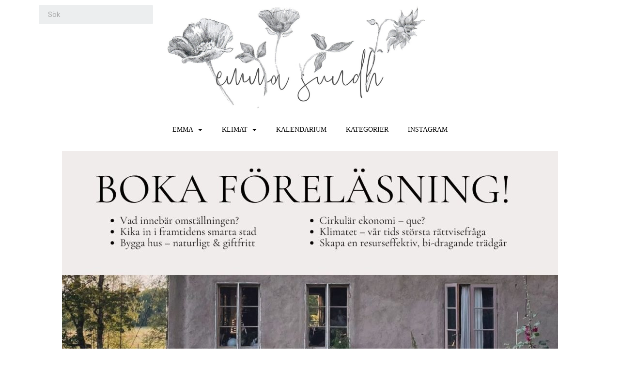

--- FILE ---
content_type: text/html; charset=UTF-8
request_url: https://emmasundh.com/10-en-bild-pa-ditt-favoritdjur/_mg_1418/
body_size: 17049
content:
<!DOCTYPE html>
<html class="html" lang="sv-SE">
<head>
	<meta charset="UTF-8">
	<link rel="profile" href="https://gmpg.org/xfn/11">

	<meta name='robots' content='index, follow, max-image-preview:large, max-snippet:-1, max-video-preview:-1' />
<link rel="pingback" href="https://emmasundh.com/xmlrpc.php">
<meta name="viewport" content="width=device-width, initial-scale=1">
	<!-- This site is optimized with the Yoast SEO plugin v20.3 - https://yoast.com/wordpress/plugins/seo/ -->
	<title>katt emmas vintage - Emmasundh.com</title>
	<link rel="canonical" href="https://emmasundh.com/10-en-bild-pa-ditt-favoritdjur/_mg_1418/" />
	<meta property="og:locale" content="sv_SE" />
	<meta property="og:type" content="article" />
	<meta property="og:title" content="katt emmas vintage - Emmasundh.com" />
	<meta property="og:url" content="https://emmasundh.com/10-en-bild-pa-ditt-favoritdjur/_mg_1418/" />
	<meta property="og:site_name" content="Emmasundh.com" />
	<meta property="og:image" content="https://emmasundh.com/10-en-bild-pa-ditt-favoritdjur/_mg_1418" />
	<meta property="og:image:width" content="720" />
	<meta property="og:image:height" content="480" />
	<meta property="og:image:type" content="image/jpeg" />
	<meta name="twitter:card" content="summary_large_image" />
	<script type="application/ld+json" class="yoast-schema-graph">{"@context":"https://schema.org","@graph":[{"@type":"WebPage","@id":"https://emmasundh.com/10-en-bild-pa-ditt-favoritdjur/_mg_1418/","url":"https://emmasundh.com/10-en-bild-pa-ditt-favoritdjur/_mg_1418/","name":"katt emmas vintage - Emmasundh.com","isPartOf":{"@id":"https://emmasundh.com/#website"},"primaryImageOfPage":{"@id":"https://emmasundh.com/10-en-bild-pa-ditt-favoritdjur/_mg_1418/#primaryimage"},"image":{"@id":"https://emmasundh.com/10-en-bild-pa-ditt-favoritdjur/_mg_1418/#primaryimage"},"thumbnailUrl":"https://emmasundh.com/wp-content/uploads/2012/12/MG_1418.jpg","datePublished":"2012-12-10T08:26:54+00:00","dateModified":"2012-12-10T08:26:54+00:00","breadcrumb":{"@id":"https://emmasundh.com/10-en-bild-pa-ditt-favoritdjur/_mg_1418/#breadcrumb"},"inLanguage":"sv-SE","potentialAction":[{"@type":"ReadAction","target":["https://emmasundh.com/10-en-bild-pa-ditt-favoritdjur/_mg_1418/"]}]},{"@type":"ImageObject","inLanguage":"sv-SE","@id":"https://emmasundh.com/10-en-bild-pa-ditt-favoritdjur/_mg_1418/#primaryimage","url":"https://emmasundh.com/wp-content/uploads/2012/12/MG_1418.jpg","contentUrl":"https://emmasundh.com/wp-content/uploads/2012/12/MG_1418.jpg","width":"720","height":"480","caption":"katt emmas vintage"},{"@type":"BreadcrumbList","@id":"https://emmasundh.com/10-en-bild-pa-ditt-favoritdjur/_mg_1418/#breadcrumb","itemListElement":[{"@type":"ListItem","position":1,"name":"Hem","item":"https://emmasundh.com/"},{"@type":"ListItem","position":2,"name":"10. En bild på ditt favoritdjur.","item":"https://emmasundh.com/10-en-bild-pa-ditt-favoritdjur/"},{"@type":"ListItem","position":3,"name":"katt emmas vintage"}]},{"@type":"WebSite","@id":"https://emmasundh.com/#website","url":"https://emmasundh.com/","name":"Emmasundh.com","description":"omställning, husbygge och trädgård","publisher":{"@id":"https://emmasundh.com/#organization"},"potentialAction":[{"@type":"SearchAction","target":{"@type":"EntryPoint","urlTemplate":"https://emmasundh.com/?s={search_term_string}"},"query-input":"required name=search_term_string"}],"inLanguage":"sv-SE"},{"@type":"Organization","@id":"https://emmasundh.com/#organization","name":"Emmasundh.com","url":"https://emmasundh.com/","logo":{"@type":"ImageObject","inLanguage":"sv-SE","@id":"https://emmasundh.com/#/schema/logo/image/","url":"https://emmasundh.com/wp-content/uploads/2020/05/cropped-emmasundh.jpg","contentUrl":"https://emmasundh.com/wp-content/uploads/2020/05/cropped-emmasundh.jpg","width":1974,"height":763,"caption":"Emmasundh.com"},"image":{"@id":"https://emmasundh.com/#/schema/logo/image/"}}]}</script>
	<!-- / Yoast SEO plugin. -->


<link rel='dns-prefetch' href='//platform-api.sharethis.com' />
<link rel='dns-prefetch' href='//fonts.googleapis.com' />
<link rel="alternate" type="application/rss+xml" title="Emmasundh.com &raquo; Webbflöde" href="https://emmasundh.com/feed/" />
<link rel="alternate" type="application/rss+xml" title="Emmasundh.com &raquo; kommentarsflöde" href="https://emmasundh.com/comments/feed/" />
<link rel="alternate" type="application/rss+xml" title="Emmasundh.com &raquo; katt emmas vintage kommentarsflöde" href="https://emmasundh.com/10-en-bild-pa-ditt-favoritdjur/_mg_1418/feed/" />
<script>
window._wpemojiSettings = {"baseUrl":"https:\/\/s.w.org\/images\/core\/emoji\/14.0.0\/72x72\/","ext":".png","svgUrl":"https:\/\/s.w.org\/images\/core\/emoji\/14.0.0\/svg\/","svgExt":".svg","source":{"concatemoji":"https:\/\/emmasundh.com\/wp-includes\/js\/wp-emoji-release.min.js?ver=6.1.9"}};
/*! This file is auto-generated */
!function(e,a,t){var n,r,o,i=a.createElement("canvas"),p=i.getContext&&i.getContext("2d");function s(e,t){var a=String.fromCharCode,e=(p.clearRect(0,0,i.width,i.height),p.fillText(a.apply(this,e),0,0),i.toDataURL());return p.clearRect(0,0,i.width,i.height),p.fillText(a.apply(this,t),0,0),e===i.toDataURL()}function c(e){var t=a.createElement("script");t.src=e,t.defer=t.type="text/javascript",a.getElementsByTagName("head")[0].appendChild(t)}for(o=Array("flag","emoji"),t.supports={everything:!0,everythingExceptFlag:!0},r=0;r<o.length;r++)t.supports[o[r]]=function(e){if(p&&p.fillText)switch(p.textBaseline="top",p.font="600 32px Arial",e){case"flag":return s([127987,65039,8205,9895,65039],[127987,65039,8203,9895,65039])?!1:!s([55356,56826,55356,56819],[55356,56826,8203,55356,56819])&&!s([55356,57332,56128,56423,56128,56418,56128,56421,56128,56430,56128,56423,56128,56447],[55356,57332,8203,56128,56423,8203,56128,56418,8203,56128,56421,8203,56128,56430,8203,56128,56423,8203,56128,56447]);case"emoji":return!s([129777,127995,8205,129778,127999],[129777,127995,8203,129778,127999])}return!1}(o[r]),t.supports.everything=t.supports.everything&&t.supports[o[r]],"flag"!==o[r]&&(t.supports.everythingExceptFlag=t.supports.everythingExceptFlag&&t.supports[o[r]]);t.supports.everythingExceptFlag=t.supports.everythingExceptFlag&&!t.supports.flag,t.DOMReady=!1,t.readyCallback=function(){t.DOMReady=!0},t.supports.everything||(n=function(){t.readyCallback()},a.addEventListener?(a.addEventListener("DOMContentLoaded",n,!1),e.addEventListener("load",n,!1)):(e.attachEvent("onload",n),a.attachEvent("onreadystatechange",function(){"complete"===a.readyState&&t.readyCallback()})),(e=t.source||{}).concatemoji?c(e.concatemoji):e.wpemoji&&e.twemoji&&(c(e.twemoji),c(e.wpemoji)))}(window,document,window._wpemojiSettings);
</script>
<style>
img.wp-smiley,
img.emoji {
	display: inline !important;
	border: none !important;
	box-shadow: none !important;
	height: 1em !important;
	width: 1em !important;
	margin: 0 0.07em !important;
	vertical-align: -0.1em !important;
	background: none !important;
	padding: 0 !important;
}
</style>
	<link rel='stylesheet' id='wp-block-library-css' href='https://emmasundh.com/wp-includes/css/dist/block-library/style.min.css?ver=6.1.9' media='all' />
<style id='wp-block-library-theme-inline-css'>
.wp-block-audio figcaption{color:#555;font-size:13px;text-align:center}.is-dark-theme .wp-block-audio figcaption{color:hsla(0,0%,100%,.65)}.wp-block-audio{margin:0 0 1em}.wp-block-code{border:1px solid #ccc;border-radius:4px;font-family:Menlo,Consolas,monaco,monospace;padding:.8em 1em}.wp-block-embed figcaption{color:#555;font-size:13px;text-align:center}.is-dark-theme .wp-block-embed figcaption{color:hsla(0,0%,100%,.65)}.wp-block-embed{margin:0 0 1em}.blocks-gallery-caption{color:#555;font-size:13px;text-align:center}.is-dark-theme .blocks-gallery-caption{color:hsla(0,0%,100%,.65)}.wp-block-image figcaption{color:#555;font-size:13px;text-align:center}.is-dark-theme .wp-block-image figcaption{color:hsla(0,0%,100%,.65)}.wp-block-image{margin:0 0 1em}.wp-block-pullquote{border-top:4px solid;border-bottom:4px solid;margin-bottom:1.75em;color:currentColor}.wp-block-pullquote__citation,.wp-block-pullquote cite,.wp-block-pullquote footer{color:currentColor;text-transform:uppercase;font-size:.8125em;font-style:normal}.wp-block-quote{border-left:.25em solid;margin:0 0 1.75em;padding-left:1em}.wp-block-quote cite,.wp-block-quote footer{color:currentColor;font-size:.8125em;position:relative;font-style:normal}.wp-block-quote.has-text-align-right{border-left:none;border-right:.25em solid;padding-left:0;padding-right:1em}.wp-block-quote.has-text-align-center{border:none;padding-left:0}.wp-block-quote.is-large,.wp-block-quote.is-style-large,.wp-block-quote.is-style-plain{border:none}.wp-block-search .wp-block-search__label{font-weight:700}.wp-block-search__button{border:1px solid #ccc;padding:.375em .625em}:where(.wp-block-group.has-background){padding:1.25em 2.375em}.wp-block-separator.has-css-opacity{opacity:.4}.wp-block-separator{border:none;border-bottom:2px solid;margin-left:auto;margin-right:auto}.wp-block-separator.has-alpha-channel-opacity{opacity:1}.wp-block-separator:not(.is-style-wide):not(.is-style-dots){width:100px}.wp-block-separator.has-background:not(.is-style-dots){border-bottom:none;height:1px}.wp-block-separator.has-background:not(.is-style-wide):not(.is-style-dots){height:2px}.wp-block-table{margin:"0 0 1em 0"}.wp-block-table thead{border-bottom:3px solid}.wp-block-table tfoot{border-top:3px solid}.wp-block-table td,.wp-block-table th{word-break:normal}.wp-block-table figcaption{color:#555;font-size:13px;text-align:center}.is-dark-theme .wp-block-table figcaption{color:hsla(0,0%,100%,.65)}.wp-block-video figcaption{color:#555;font-size:13px;text-align:center}.is-dark-theme .wp-block-video figcaption{color:hsla(0,0%,100%,.65)}.wp-block-video{margin:0 0 1em}.wp-block-template-part.has-background{padding:1.25em 2.375em;margin-top:0;margin-bottom:0}
</style>
<link rel='stylesheet' id='classic-theme-styles-css' href='https://emmasundh.com/wp-includes/css/classic-themes.min.css?ver=1' media='all' />
<style id='global-styles-inline-css'>
body{--wp--preset--color--black: #000000;--wp--preset--color--cyan-bluish-gray: #abb8c3;--wp--preset--color--white: #ffffff;--wp--preset--color--pale-pink: #f78da7;--wp--preset--color--vivid-red: #cf2e2e;--wp--preset--color--luminous-vivid-orange: #ff6900;--wp--preset--color--luminous-vivid-amber: #fcb900;--wp--preset--color--light-green-cyan: #7bdcb5;--wp--preset--color--vivid-green-cyan: #00d084;--wp--preset--color--pale-cyan-blue: #8ed1fc;--wp--preset--color--vivid-cyan-blue: #0693e3;--wp--preset--color--vivid-purple: #9b51e0;--wp--preset--gradient--vivid-cyan-blue-to-vivid-purple: linear-gradient(135deg,rgba(6,147,227,1) 0%,rgb(155,81,224) 100%);--wp--preset--gradient--light-green-cyan-to-vivid-green-cyan: linear-gradient(135deg,rgb(122,220,180) 0%,rgb(0,208,130) 100%);--wp--preset--gradient--luminous-vivid-amber-to-luminous-vivid-orange: linear-gradient(135deg,rgba(252,185,0,1) 0%,rgba(255,105,0,1) 100%);--wp--preset--gradient--luminous-vivid-orange-to-vivid-red: linear-gradient(135deg,rgba(255,105,0,1) 0%,rgb(207,46,46) 100%);--wp--preset--gradient--very-light-gray-to-cyan-bluish-gray: linear-gradient(135deg,rgb(238,238,238) 0%,rgb(169,184,195) 100%);--wp--preset--gradient--cool-to-warm-spectrum: linear-gradient(135deg,rgb(74,234,220) 0%,rgb(151,120,209) 20%,rgb(207,42,186) 40%,rgb(238,44,130) 60%,rgb(251,105,98) 80%,rgb(254,248,76) 100%);--wp--preset--gradient--blush-light-purple: linear-gradient(135deg,rgb(255,206,236) 0%,rgb(152,150,240) 100%);--wp--preset--gradient--blush-bordeaux: linear-gradient(135deg,rgb(254,205,165) 0%,rgb(254,45,45) 50%,rgb(107,0,62) 100%);--wp--preset--gradient--luminous-dusk: linear-gradient(135deg,rgb(255,203,112) 0%,rgb(199,81,192) 50%,rgb(65,88,208) 100%);--wp--preset--gradient--pale-ocean: linear-gradient(135deg,rgb(255,245,203) 0%,rgb(182,227,212) 50%,rgb(51,167,181) 100%);--wp--preset--gradient--electric-grass: linear-gradient(135deg,rgb(202,248,128) 0%,rgb(113,206,126) 100%);--wp--preset--gradient--midnight: linear-gradient(135deg,rgb(2,3,129) 0%,rgb(40,116,252) 100%);--wp--preset--duotone--dark-grayscale: url('#wp-duotone-dark-grayscale');--wp--preset--duotone--grayscale: url('#wp-duotone-grayscale');--wp--preset--duotone--purple-yellow: url('#wp-duotone-purple-yellow');--wp--preset--duotone--blue-red: url('#wp-duotone-blue-red');--wp--preset--duotone--midnight: url('#wp-duotone-midnight');--wp--preset--duotone--magenta-yellow: url('#wp-duotone-magenta-yellow');--wp--preset--duotone--purple-green: url('#wp-duotone-purple-green');--wp--preset--duotone--blue-orange: url('#wp-duotone-blue-orange');--wp--preset--font-size--small: 13px;--wp--preset--font-size--medium: 20px;--wp--preset--font-size--large: 36px;--wp--preset--font-size--x-large: 42px;--wp--preset--spacing--20: 0.44rem;--wp--preset--spacing--30: 0.67rem;--wp--preset--spacing--40: 1rem;--wp--preset--spacing--50: 1.5rem;--wp--preset--spacing--60: 2.25rem;--wp--preset--spacing--70: 3.38rem;--wp--preset--spacing--80: 5.06rem;}:where(.is-layout-flex){gap: 0.5em;}body .is-layout-flow > .alignleft{float: left;margin-inline-start: 0;margin-inline-end: 2em;}body .is-layout-flow > .alignright{float: right;margin-inline-start: 2em;margin-inline-end: 0;}body .is-layout-flow > .aligncenter{margin-left: auto !important;margin-right: auto !important;}body .is-layout-constrained > .alignleft{float: left;margin-inline-start: 0;margin-inline-end: 2em;}body .is-layout-constrained > .alignright{float: right;margin-inline-start: 2em;margin-inline-end: 0;}body .is-layout-constrained > .aligncenter{margin-left: auto !important;margin-right: auto !important;}body .is-layout-constrained > :where(:not(.alignleft):not(.alignright):not(.alignfull)){max-width: var(--wp--style--global--content-size);margin-left: auto !important;margin-right: auto !important;}body .is-layout-constrained > .alignwide{max-width: var(--wp--style--global--wide-size);}body .is-layout-flex{display: flex;}body .is-layout-flex{flex-wrap: wrap;align-items: center;}body .is-layout-flex > *{margin: 0;}:where(.wp-block-columns.is-layout-flex){gap: 2em;}.has-black-color{color: var(--wp--preset--color--black) !important;}.has-cyan-bluish-gray-color{color: var(--wp--preset--color--cyan-bluish-gray) !important;}.has-white-color{color: var(--wp--preset--color--white) !important;}.has-pale-pink-color{color: var(--wp--preset--color--pale-pink) !important;}.has-vivid-red-color{color: var(--wp--preset--color--vivid-red) !important;}.has-luminous-vivid-orange-color{color: var(--wp--preset--color--luminous-vivid-orange) !important;}.has-luminous-vivid-amber-color{color: var(--wp--preset--color--luminous-vivid-amber) !important;}.has-light-green-cyan-color{color: var(--wp--preset--color--light-green-cyan) !important;}.has-vivid-green-cyan-color{color: var(--wp--preset--color--vivid-green-cyan) !important;}.has-pale-cyan-blue-color{color: var(--wp--preset--color--pale-cyan-blue) !important;}.has-vivid-cyan-blue-color{color: var(--wp--preset--color--vivid-cyan-blue) !important;}.has-vivid-purple-color{color: var(--wp--preset--color--vivid-purple) !important;}.has-black-background-color{background-color: var(--wp--preset--color--black) !important;}.has-cyan-bluish-gray-background-color{background-color: var(--wp--preset--color--cyan-bluish-gray) !important;}.has-white-background-color{background-color: var(--wp--preset--color--white) !important;}.has-pale-pink-background-color{background-color: var(--wp--preset--color--pale-pink) !important;}.has-vivid-red-background-color{background-color: var(--wp--preset--color--vivid-red) !important;}.has-luminous-vivid-orange-background-color{background-color: var(--wp--preset--color--luminous-vivid-orange) !important;}.has-luminous-vivid-amber-background-color{background-color: var(--wp--preset--color--luminous-vivid-amber) !important;}.has-light-green-cyan-background-color{background-color: var(--wp--preset--color--light-green-cyan) !important;}.has-vivid-green-cyan-background-color{background-color: var(--wp--preset--color--vivid-green-cyan) !important;}.has-pale-cyan-blue-background-color{background-color: var(--wp--preset--color--pale-cyan-blue) !important;}.has-vivid-cyan-blue-background-color{background-color: var(--wp--preset--color--vivid-cyan-blue) !important;}.has-vivid-purple-background-color{background-color: var(--wp--preset--color--vivid-purple) !important;}.has-black-border-color{border-color: var(--wp--preset--color--black) !important;}.has-cyan-bluish-gray-border-color{border-color: var(--wp--preset--color--cyan-bluish-gray) !important;}.has-white-border-color{border-color: var(--wp--preset--color--white) !important;}.has-pale-pink-border-color{border-color: var(--wp--preset--color--pale-pink) !important;}.has-vivid-red-border-color{border-color: var(--wp--preset--color--vivid-red) !important;}.has-luminous-vivid-orange-border-color{border-color: var(--wp--preset--color--luminous-vivid-orange) !important;}.has-luminous-vivid-amber-border-color{border-color: var(--wp--preset--color--luminous-vivid-amber) !important;}.has-light-green-cyan-border-color{border-color: var(--wp--preset--color--light-green-cyan) !important;}.has-vivid-green-cyan-border-color{border-color: var(--wp--preset--color--vivid-green-cyan) !important;}.has-pale-cyan-blue-border-color{border-color: var(--wp--preset--color--pale-cyan-blue) !important;}.has-vivid-cyan-blue-border-color{border-color: var(--wp--preset--color--vivid-cyan-blue) !important;}.has-vivid-purple-border-color{border-color: var(--wp--preset--color--vivid-purple) !important;}.has-vivid-cyan-blue-to-vivid-purple-gradient-background{background: var(--wp--preset--gradient--vivid-cyan-blue-to-vivid-purple) !important;}.has-light-green-cyan-to-vivid-green-cyan-gradient-background{background: var(--wp--preset--gradient--light-green-cyan-to-vivid-green-cyan) !important;}.has-luminous-vivid-amber-to-luminous-vivid-orange-gradient-background{background: var(--wp--preset--gradient--luminous-vivid-amber-to-luminous-vivid-orange) !important;}.has-luminous-vivid-orange-to-vivid-red-gradient-background{background: var(--wp--preset--gradient--luminous-vivid-orange-to-vivid-red) !important;}.has-very-light-gray-to-cyan-bluish-gray-gradient-background{background: var(--wp--preset--gradient--very-light-gray-to-cyan-bluish-gray) !important;}.has-cool-to-warm-spectrum-gradient-background{background: var(--wp--preset--gradient--cool-to-warm-spectrum) !important;}.has-blush-light-purple-gradient-background{background: var(--wp--preset--gradient--blush-light-purple) !important;}.has-blush-bordeaux-gradient-background{background: var(--wp--preset--gradient--blush-bordeaux) !important;}.has-luminous-dusk-gradient-background{background: var(--wp--preset--gradient--luminous-dusk) !important;}.has-pale-ocean-gradient-background{background: var(--wp--preset--gradient--pale-ocean) !important;}.has-electric-grass-gradient-background{background: var(--wp--preset--gradient--electric-grass) !important;}.has-midnight-gradient-background{background: var(--wp--preset--gradient--midnight) !important;}.has-small-font-size{font-size: var(--wp--preset--font-size--small) !important;}.has-medium-font-size{font-size: var(--wp--preset--font-size--medium) !important;}.has-large-font-size{font-size: var(--wp--preset--font-size--large) !important;}.has-x-large-font-size{font-size: var(--wp--preset--font-size--x-large) !important;}
.wp-block-navigation a:where(:not(.wp-element-button)){color: inherit;}
:where(.wp-block-columns.is-layout-flex){gap: 2em;}
.wp-block-pullquote{font-size: 1.5em;line-height: 1.6;}
</style>
<link rel='stylesheet' id='titan-adminbar-styles-css' href='https://emmasundh.com/wp-content/plugins/anti-spam/assets/css/admin-bar.css?ver=7.3.4' media='all' />
<link rel='stylesheet' id='jpibfi-style-css' href='https://emmasundh.com/wp-content/plugins/jquery-pin-it-button-for-images/css/client.css?ver=3.0.6' media='all' />
<link rel='stylesheet' id='patreon-wordpress-css-css' href='https://emmasundh.com/wp-content/plugins/patreon-connect/assets/css/app.css?ver=6.1.9' media='all' />
<link rel='stylesheet' id='st-widget-css' href='https://emmasundh.com/wp-content/plugins/share-this/css/style.css?ver=6.1.9' media='all' />
<link rel='stylesheet' id='share-this-share-buttons-sticky-css' href='https://emmasundh.com/wp-content/plugins/sharethis-share-buttons/css/mu-style.css?ver=1679574366' media='all' />
<link rel='stylesheet' id='nice-likes-styles-css' href='https://emmasundh.com/wp-content/plugins/nice-likes/public/assets/css/nice-likes.css?ver=1.0.8' media='all' />
<link rel='stylesheet' id='nice-likes-fontello-font-awesome-css' href='https://emmasundh.com/wp-content/plugins/nice-likes/public/assets/fonts/fontello-font-awesome/css/fontello.css?ver=1.0.8' media='all' />
<link rel='stylesheet' id='font-awesome-css' href='https://emmasundh.com/wp-content/themes/oceanwp/assets/fonts/fontawesome/css/all.min.css?ver=5.15.1' media='all' />
<link rel='stylesheet' id='simple-line-icons-css' href='https://emmasundh.com/wp-content/themes/oceanwp/assets/css/third/simple-line-icons.min.css?ver=2.4.0' media='all' />
<link rel='stylesheet' id='oceanwp-style-css' href='https://emmasundh.com/wp-content/themes/oceanwp/assets/css/style.min.css?ver=3.4.2' media='all' />
<link rel='stylesheet' id='oceanwp-google-font-playfair-display-css' href='//fonts.googleapis.com/css?family=Playfair+Display%3A100%2C200%2C300%2C400%2C500%2C600%2C700%2C800%2C900%2C100i%2C200i%2C300i%2C400i%2C500i%2C600i%2C700i%2C800i%2C900i&#038;subset=latin&#038;display=swap&#038;ver=6.1.9' media='all' />
<link rel='stylesheet' id='elementor-icons-css' href='https://emmasundh.com/wp-content/plugins/elementor/assets/lib/eicons/css/elementor-icons.min.css?ver=5.18.0' media='all' />
<link rel='stylesheet' id='elementor-frontend-legacy-css' href='https://emmasundh.com/wp-content/plugins/elementor/assets/css/frontend-legacy.min.css?ver=3.11.5' media='all' />
<link rel='stylesheet' id='elementor-frontend-css' href='https://emmasundh.com/wp-content/plugins/elementor/assets/css/frontend.min.css?ver=3.11.5' media='all' />
<link rel='stylesheet' id='swiper-css' href='https://emmasundh.com/wp-content/plugins/elementor/assets/lib/swiper/css/swiper.min.css?ver=5.3.6' media='all' />
<link rel='stylesheet' id='elementor-post-56883-css' href='https://emmasundh.com/wp-content/uploads/elementor/css/post-56883.css?ver=1679656045' media='all' />
<link rel='stylesheet' id='elementor-pro-css' href='https://emmasundh.com/wp-content/plugins/elementor-pro/assets/css/frontend.min.css?ver=3.11.3' media='all' />
<link rel='stylesheet' id='elementor-global-css' href='https://emmasundh.com/wp-content/uploads/elementor/css/global.css?ver=1679656046' media='all' />
<link rel='stylesheet' id='elementor-post-43619-css' href='https://emmasundh.com/wp-content/uploads/elementor/css/post-43619.css?ver=1737971856' media='all' />
<link rel='stylesheet' id='cb_p6-css-main-css' href='https://emmasundh.com/wp-content/plugins/patron-button-and-widgets-by-codebard/plugin/templates/default/style.css?ver=6.1.9' media='all' />
<link rel='stylesheet' id='oe-widgets-style-css' href='https://emmasundh.com/wp-content/plugins/ocean-extra/assets/css/widgets.css?ver=6.1.9' media='all' />
<link rel='stylesheet' id='google-fonts-1-css' href='https://fonts.googleapis.com/css?family=Roboto%3A100%2C100italic%2C200%2C200italic%2C300%2C300italic%2C400%2C400italic%2C500%2C500italic%2C600%2C600italic%2C700%2C700italic%2C800%2C800italic%2C900%2C900italic%7CRoboto+Slab%3A100%2C100italic%2C200%2C200italic%2C300%2C300italic%2C400%2C400italic%2C500%2C500italic%2C600%2C600italic%2C700%2C700italic%2C800%2C800italic%2C900%2C900italic&#038;display=auto&#038;ver=6.1.9' media='all' />
<link rel="preconnect" href="https://fonts.gstatic.com/" crossorigin><script src='https://emmasundh.com/wp-includes/js/jquery/jquery.min.js?ver=3.6.1' id='jquery-core-js'></script>
<script src='https://emmasundh.com/wp-includes/js/jquery/jquery-migrate.min.js?ver=3.3.2' id='jquery-migrate-js'></script>
<script id='rs-likes-js-extra'>
var rs_like_ajax = {"ajax_url":"https:\/\/emmasundh.com\/wp-admin\/admin-ajax.php","like_txt":"Like","undo_txt":"Undo Like"};
</script>
<script src='https://emmasundh.com/wp-content/plugins/rs-likes/public/js/rs-likes-public.js?ver=1.0.0' id='rs-likes-js'></script>
<script src='//platform-api.sharethis.com/js/sharethis.js?ver=2.1.6#property=641c522c27f4aa0019adbd7b&#038;product=-buttons&#038;source=sharethis-share-buttons-wordpress' id='share-this-share-buttons-mu-js'></script>
<link rel="https://api.w.org/" href="https://emmasundh.com/wp-json/" /><link rel="alternate" type="application/json" href="https://emmasundh.com/wp-json/wp/v2/media/1609" /><link rel="EditURI" type="application/rsd+xml" title="RSD" href="https://emmasundh.com/xmlrpc.php?rsd" />
<link rel="wlwmanifest" type="application/wlwmanifest+xml" href="https://emmasundh.com/wp-includes/wlwmanifest.xml" />
<meta name="generator" content="WordPress 6.1.9" />
<link rel='shortlink' href='https://emmasundh.com/?p=1609' />
<link rel="alternate" type="application/json+oembed" href="https://emmasundh.com/wp-json/oembed/1.0/embed?url=https%3A%2F%2Femmasundh.com%2F10-en-bild-pa-ditt-favoritdjur%2F_mg_1418%2F" />
<link rel="alternate" type="text/xml+oembed" href="https://emmasundh.com/wp-json/oembed/1.0/embed?url=https%3A%2F%2Femmasundh.com%2F10-en-bild-pa-ditt-favoritdjur%2F_mg_1418%2F&#038;format=xml" />
<!-- Global site tag (gtag.js) - Google Analytics -->
<script async src="https://www.googletagmanager.com/gtag/js?id=UA-128665544-1"></script>
<script>
  window.dataLayer = window.dataLayer || [];
  function gtag(){dataLayer.push(arguments);}
  gtag('js', new Date());

  gtag('config', 'UA-128665544-1');
</script>


<script>
    (function(i, s, o, g, r, a, m) { i['GoogleAnalyticsObject'] = r;
        i[r] = i[r] || function() {
            (i[r].q = i[r].q || []).push(arguments) }, i[r].l = 1 * new Date();
        a = s.createElement(o), m = s.getElementsByTagName(o)[0];
        a.async = 1;
        a.src = g;
        m.parentNode.insertBefore(a, m) })(window, document, 'script', 'https://www.google-analytics.com/analytics.js', 'ga');
    ga('create', 'UA-27248071-1', 'auto');
    //ga('create', 'UA-108254671-1', 'auto');
    ga('create', 'UA-108254671-1', 'auto', { 'name': 'vrGA' });
    ga('send', 'pageview');
    ga('vrGA.send', 'pageview');
</script><style type="text/css">
	a.pinit-button.custom span {
		}

	.pinit-hover {
		opacity: 0.8 !important;
		filter: alpha(opacity=80) !important;
	}
	a.pinit-button {
	border-bottom: 0 !important;
	box-shadow: none !important;
	margin-bottom: 0 !important;
}
a.pinit-button::after {
    display: none;
}</style>
		<style>@font-face {
			font-family: 'Libre Franklin Extra Bold';
			src: url('https://emmasundh.com/wp-content/plugins/patreon-connect/assets/fonts/librefranklin-extrabold-webfont.woff2') format('woff2'),
				 url('https://emmasundh.com/wp-content/plugins/patreon-connect/assets/fonts/librefranklin-extrabold-webfont.woff') format('woff');
			font-weight: bold;
			}</style><script charset="utf-8" type="text/javascript">var switchTo5x=true;</script>
<script charset="utf-8" type="text/javascript" id="st_insights_js" src="https://w.sharethis.com/button/buttons.js?publisher=wp.791b60bd-3ca6-4d01-8374-0da86a6aefd9&amp;product=sharethis-wordpress"></script>
<script charset="utf-8" type="text/javascript">stLight.options({"publisher":"wp.791b60bd-3ca6-4d01-8374-0da86a6aefd9"});var st_type="wordpress4.9.8";</script>
<meta name="generator" content="Elementor 3.11.5; settings: css_print_method-external, google_font-enabled, font_display-auto">
<link rel="icon" href="https://emmasundh.com/wp-content/uploads/2023/02/cropped-emma-sundh-32x32.jpg" sizes="32x32" />
<link rel="icon" href="https://emmasundh.com/wp-content/uploads/2023/02/cropped-emma-sundh-192x192.jpg" sizes="192x192" />
<link rel="apple-touch-icon" href="https://emmasundh.com/wp-content/uploads/2023/02/cropped-emma-sundh-180x180.jpg" />
<meta name="msapplication-TileImage" content="https://emmasundh.com/wp-content/uploads/2023/02/cropped-emma-sundh-270x270.jpg" />
<!-- OceanWP CSS -->
<style type="text/css">
/* General CSS */a:hover,a.light:hover,.theme-heading .text::before,.theme-heading .text::after,#top-bar-content >a:hover,#top-bar-social li.oceanwp-email a:hover,#site-navigation-wrap .dropdown-menu >li >a:hover,#site-header.medium-header #medium-searchform button:hover,.oceanwp-mobile-menu-icon a:hover,.blog-entry.post .blog-entry-header .entry-title a:hover,.blog-entry.post .blog-entry-readmore a:hover,.blog-entry.thumbnail-entry .blog-entry-category a,ul.meta li a:hover,.dropcap,.single nav.post-navigation .nav-links .title,body .related-post-title a:hover,body #wp-calendar caption,body .contact-info-widget.default i,body .contact-info-widget.big-icons i,body .custom-links-widget .oceanwp-custom-links li a:hover,body .custom-links-widget .oceanwp-custom-links li a:hover:before,body .posts-thumbnails-widget li a:hover,body .social-widget li.oceanwp-email a:hover,.comment-author .comment-meta .comment-reply-link,#respond #cancel-comment-reply-link:hover,#footer-widgets .footer-box a:hover,#footer-bottom a:hover,#footer-bottom #footer-bottom-menu a:hover,.sidr a:hover,.sidr-class-dropdown-toggle:hover,.sidr-class-menu-item-has-children.active >a,.sidr-class-menu-item-has-children.active >a >.sidr-class-dropdown-toggle,input[type=checkbox]:checked:before{color:#000000}.single nav.post-navigation .nav-links .title .owp-icon use,.blog-entry.post .blog-entry-readmore a:hover .owp-icon use,body .contact-info-widget.default .owp-icon use,body .contact-info-widget.big-icons .owp-icon use{stroke:#000000}input[type="button"],input[type="reset"],input[type="submit"],button[type="submit"],.button,#site-navigation-wrap .dropdown-menu >li.btn >a >span,.thumbnail:hover i,.post-quote-content,.omw-modal .omw-close-modal,body .contact-info-widget.big-icons li:hover i,body div.wpforms-container-full .wpforms-form input[type=submit],body div.wpforms-container-full .wpforms-form button[type=submit],body div.wpforms-container-full .wpforms-form .wpforms-page-button{background-color:#000000}.thumbnail:hover .link-post-svg-icon{background-color:#000000}body .contact-info-widget.big-icons li:hover .owp-icon{background-color:#000000}.widget-title{border-color:#000000}blockquote{border-color:#000000}#searchform-dropdown{border-color:#000000}.dropdown-menu .sub-menu{border-color:#000000}.blog-entry.large-entry .blog-entry-readmore a:hover{border-color:#000000}.oceanwp-newsletter-form-wrap input[type="email"]:focus{border-color:#000000}.social-widget li.oceanwp-email a:hover{border-color:#000000}#respond #cancel-comment-reply-link:hover{border-color:#000000}body .contact-info-widget.big-icons li:hover i{border-color:#000000}#footer-widgets .oceanwp-newsletter-form-wrap input[type="email"]:focus{border-color:#000000}blockquote,.wp-block-quote{border-left-color:#000000}body .contact-info-widget.big-icons li:hover .owp-icon{border-color:#000000}@media only screen and (min-width:960px){.content-area,.content-left-sidebar .content-area{width:80%}}@media only screen and (min-width:960px){.widget-area,.content-left-sidebar .widget-area{width:20%}}/* Header CSS */#site-header.medium-header #site-navigation-wrap,#site-header.medium-header .oceanwp-mobile-menu-icon,.is-sticky #site-header.medium-header.is-transparent #site-navigation-wrap,.is-sticky #site-header.medium-header.is-transparent .oceanwp-mobile-menu-icon,#site-header.medium-header.is-transparent .is-sticky #site-navigation-wrap,#site-header.medium-header.is-transparent .is-sticky .oceanwp-mobile-menu-icon{background-color:#ffffff}#site-header.medium-header #medium-searchform .search-bg{background-color:rgba(245,245,245,0)}#site-header.medium-header #medium-searchform button{color:rgba(51,51,51,0)}#site-header.has-header-media .overlay-header-media{background-color:rgba(0,0,0,0.5)}/* Typography CSS */body{font-family:Times New Roman,Times,serif;font-style:normal;font-size:16px;color:#020202;line-height:1.7}h1,h2,h3,h4,h5,h6,.theme-heading,.widget-title,.oceanwp-widget-recent-posts-title,.comment-reply-title,.entry-title,.sidebar-box .widget-title{font-family:Playfair Display}
</style></head>

<body data-rsssl=1 class="attachment attachment-template-default single single-attachment postid-1609 attachmentid-1609 attachment-jpeg wp-custom-logo wp-embed-responsive ajax-nice-likes oceanwp-theme dropdown-mobile has-header-video default-breakpoint has-sidebar content-right-sidebar page-header-disabled has-breadcrumbs elementor-default elementor-kit-56883" itemscope="itemscope" itemtype="https://schema.org/WebPage">

	<svg xmlns="http://www.w3.org/2000/svg" viewBox="0 0 0 0" width="0" height="0" focusable="false" role="none" style="visibility: hidden; position: absolute; left: -9999px; overflow: hidden;" ><defs><filter id="wp-duotone-dark-grayscale"><feColorMatrix color-interpolation-filters="sRGB" type="matrix" values=" .299 .587 .114 0 0 .299 .587 .114 0 0 .299 .587 .114 0 0 .299 .587 .114 0 0 " /><feComponentTransfer color-interpolation-filters="sRGB" ><feFuncR type="table" tableValues="0 0.49803921568627" /><feFuncG type="table" tableValues="0 0.49803921568627" /><feFuncB type="table" tableValues="0 0.49803921568627" /><feFuncA type="table" tableValues="1 1" /></feComponentTransfer><feComposite in2="SourceGraphic" operator="in" /></filter></defs></svg><svg xmlns="http://www.w3.org/2000/svg" viewBox="0 0 0 0" width="0" height="0" focusable="false" role="none" style="visibility: hidden; position: absolute; left: -9999px; overflow: hidden;" ><defs><filter id="wp-duotone-grayscale"><feColorMatrix color-interpolation-filters="sRGB" type="matrix" values=" .299 .587 .114 0 0 .299 .587 .114 0 0 .299 .587 .114 0 0 .299 .587 .114 0 0 " /><feComponentTransfer color-interpolation-filters="sRGB" ><feFuncR type="table" tableValues="0 1" /><feFuncG type="table" tableValues="0 1" /><feFuncB type="table" tableValues="0 1" /><feFuncA type="table" tableValues="1 1" /></feComponentTransfer><feComposite in2="SourceGraphic" operator="in" /></filter></defs></svg><svg xmlns="http://www.w3.org/2000/svg" viewBox="0 0 0 0" width="0" height="0" focusable="false" role="none" style="visibility: hidden; position: absolute; left: -9999px; overflow: hidden;" ><defs><filter id="wp-duotone-purple-yellow"><feColorMatrix color-interpolation-filters="sRGB" type="matrix" values=" .299 .587 .114 0 0 .299 .587 .114 0 0 .299 .587 .114 0 0 .299 .587 .114 0 0 " /><feComponentTransfer color-interpolation-filters="sRGB" ><feFuncR type="table" tableValues="0.54901960784314 0.98823529411765" /><feFuncG type="table" tableValues="0 1" /><feFuncB type="table" tableValues="0.71764705882353 0.25490196078431" /><feFuncA type="table" tableValues="1 1" /></feComponentTransfer><feComposite in2="SourceGraphic" operator="in" /></filter></defs></svg><svg xmlns="http://www.w3.org/2000/svg" viewBox="0 0 0 0" width="0" height="0" focusable="false" role="none" style="visibility: hidden; position: absolute; left: -9999px; overflow: hidden;" ><defs><filter id="wp-duotone-blue-red"><feColorMatrix color-interpolation-filters="sRGB" type="matrix" values=" .299 .587 .114 0 0 .299 .587 .114 0 0 .299 .587 .114 0 0 .299 .587 .114 0 0 " /><feComponentTransfer color-interpolation-filters="sRGB" ><feFuncR type="table" tableValues="0 1" /><feFuncG type="table" tableValues="0 0.27843137254902" /><feFuncB type="table" tableValues="0.5921568627451 0.27843137254902" /><feFuncA type="table" tableValues="1 1" /></feComponentTransfer><feComposite in2="SourceGraphic" operator="in" /></filter></defs></svg><svg xmlns="http://www.w3.org/2000/svg" viewBox="0 0 0 0" width="0" height="0" focusable="false" role="none" style="visibility: hidden; position: absolute; left: -9999px; overflow: hidden;" ><defs><filter id="wp-duotone-midnight"><feColorMatrix color-interpolation-filters="sRGB" type="matrix" values=" .299 .587 .114 0 0 .299 .587 .114 0 0 .299 .587 .114 0 0 .299 .587 .114 0 0 " /><feComponentTransfer color-interpolation-filters="sRGB" ><feFuncR type="table" tableValues="0 0" /><feFuncG type="table" tableValues="0 0.64705882352941" /><feFuncB type="table" tableValues="0 1" /><feFuncA type="table" tableValues="1 1" /></feComponentTransfer><feComposite in2="SourceGraphic" operator="in" /></filter></defs></svg><svg xmlns="http://www.w3.org/2000/svg" viewBox="0 0 0 0" width="0" height="0" focusable="false" role="none" style="visibility: hidden; position: absolute; left: -9999px; overflow: hidden;" ><defs><filter id="wp-duotone-magenta-yellow"><feColorMatrix color-interpolation-filters="sRGB" type="matrix" values=" .299 .587 .114 0 0 .299 .587 .114 0 0 .299 .587 .114 0 0 .299 .587 .114 0 0 " /><feComponentTransfer color-interpolation-filters="sRGB" ><feFuncR type="table" tableValues="0.78039215686275 1" /><feFuncG type="table" tableValues="0 0.94901960784314" /><feFuncB type="table" tableValues="0.35294117647059 0.47058823529412" /><feFuncA type="table" tableValues="1 1" /></feComponentTransfer><feComposite in2="SourceGraphic" operator="in" /></filter></defs></svg><svg xmlns="http://www.w3.org/2000/svg" viewBox="0 0 0 0" width="0" height="0" focusable="false" role="none" style="visibility: hidden; position: absolute; left: -9999px; overflow: hidden;" ><defs><filter id="wp-duotone-purple-green"><feColorMatrix color-interpolation-filters="sRGB" type="matrix" values=" .299 .587 .114 0 0 .299 .587 .114 0 0 .299 .587 .114 0 0 .299 .587 .114 0 0 " /><feComponentTransfer color-interpolation-filters="sRGB" ><feFuncR type="table" tableValues="0.65098039215686 0.40392156862745" /><feFuncG type="table" tableValues="0 1" /><feFuncB type="table" tableValues="0.44705882352941 0.4" /><feFuncA type="table" tableValues="1 1" /></feComponentTransfer><feComposite in2="SourceGraphic" operator="in" /></filter></defs></svg><svg xmlns="http://www.w3.org/2000/svg" viewBox="0 0 0 0" width="0" height="0" focusable="false" role="none" style="visibility: hidden; position: absolute; left: -9999px; overflow: hidden;" ><defs><filter id="wp-duotone-blue-orange"><feColorMatrix color-interpolation-filters="sRGB" type="matrix" values=" .299 .587 .114 0 0 .299 .587 .114 0 0 .299 .587 .114 0 0 .299 .587 .114 0 0 " /><feComponentTransfer color-interpolation-filters="sRGB" ><feFuncR type="table" tableValues="0.098039215686275 1" /><feFuncG type="table" tableValues="0 0.66274509803922" /><feFuncB type="table" tableValues="0.84705882352941 0.41960784313725" /><feFuncA type="table" tableValues="1 1" /></feComponentTransfer><feComposite in2="SourceGraphic" operator="in" /></filter></defs></svg>
	
	<div id="outer-wrap" class="site clr">

		<a class="skip-link screen-reader-text" href="#main">Hoppa till innehållet</a>

		
		<div id="wrap" class="clr">

			
			
<header id="site-header" class="clr" data-height="115" itemscope="itemscope" itemtype="https://schema.org/WPHeader" role="banner">

			<div data-elementor-type="header" data-elementor-id="43619" class="elementor elementor-43619 elementor-location-header">
					<div class="elementor-section-wrap">
								<section class="elementor-section elementor-top-section elementor-element elementor-element-b6d78c3 elementor-section-boxed elementor-section-height-default elementor-section-height-default" data-id="b6d78c3" data-element_type="section">
						<div class="elementor-container elementor-column-gap-default">
							<div class="elementor-row">
					<div class="elementor-column elementor-col-33 elementor-top-column elementor-element elementor-element-76c8a95" data-id="76c8a95" data-element_type="column">
			<div class="elementor-column-wrap elementor-element-populated">
							<div class="elementor-widget-wrap">
						<div class="elementor-element elementor-element-db7a520 elementor-search-form--skin-minimal elementor-widget elementor-widget-search-form" data-id="db7a520" data-element_type="widget" data-settings="{&quot;skin&quot;:&quot;minimal&quot;}" data-widget_type="search-form.default">
				<div class="elementor-widget-container">
					<form class="elementor-search-form" role="search" action="https://emmasundh.com" method="get">
									<div class="elementor-search-form__container">
									<div class="elementor-search-form__icon">
						<i class=&quot;fa fa-search&quot; aria-hidden="true"></i>						<span class="elementor-screen-only">Sök</span>
					</div>
								<input placeholder="Sök" class="elementor-search-form__input" type="search" name="s" title="Sök" value="">
															</div>
		</form>
				</div>
				</div>
						</div>
					</div>
		</div>
				<div class="elementor-column elementor-col-33 elementor-top-column elementor-element elementor-element-a5dc8dd" data-id="a5dc8dd" data-element_type="column">
			<div class="elementor-column-wrap elementor-element-populated">
							<div class="elementor-widget-wrap">
						<div class="elementor-element elementor-element-e897f39 elementor-widget elementor-widget-theme-site-logo elementor-widget-image" data-id="e897f39" data-element_type="widget" data-widget_type="theme-site-logo.default">
				<div class="elementor-widget-container">
								<div class="elementor-image">
								<a href="https://emmasundh.com">
			<img width="1024" height="396" src="https://emmasundh.com/wp-content/uploads/2020/05/cropped-emmasundh-1024x396.jpg" class="attachment-large size-large wp-image-46626" alt="" loading="lazy" srcset="https://emmasundh.com/wp-content/uploads/2020/05/cropped-emmasundh-1024x396.jpg 1024w, https://emmasundh.com/wp-content/uploads/2020/05/cropped-emmasundh-300x116.jpg 300w, https://emmasundh.com/wp-content/uploads/2020/05/cropped-emmasundh-768x297.jpg 768w, https://emmasundh.com/wp-content/uploads/2020/05/cropped-emmasundh.jpg 1974w" sizes="(max-width: 1024px) 100vw, 1024px" />				</a>
										</div>
						</div>
				</div>
						</div>
					</div>
		</div>
				<div class="elementor-column elementor-col-33 elementor-top-column elementor-element elementor-element-f3892c4" data-id="f3892c4" data-element_type="column">
			<div class="elementor-column-wrap">
							<div class="elementor-widget-wrap">
								</div>
					</div>
		</div>
								</div>
					</div>
		</section>
				<section class="elementor-section elementor-top-section elementor-element elementor-element-9fdcb7c elementor-section-boxed elementor-section-height-default elementor-section-height-default" data-id="9fdcb7c" data-element_type="section">
						<div class="elementor-container elementor-column-gap-default">
							<div class="elementor-row">
					<div class="elementor-column elementor-col-100 elementor-top-column elementor-element elementor-element-bec47bb" data-id="bec47bb" data-element_type="column">
			<div class="elementor-column-wrap elementor-element-populated">
							<div class="elementor-widget-wrap">
						<div class="elementor-element elementor-element-b38b158 elementor-nav-menu__align-center elementor-nav-menu--dropdown-tablet elementor-nav-menu__text-align-aside elementor-nav-menu--toggle elementor-nav-menu--burger elementor-widget elementor-widget-nav-menu" data-id="b38b158" data-element_type="widget" data-settings="{&quot;layout&quot;:&quot;horizontal&quot;,&quot;submenu_icon&quot;:{&quot;value&quot;:&quot;&lt;i class=\&quot;fa fa-caret-down\&quot;&gt;&lt;\/i&gt;&quot;,&quot;library&quot;:&quot;fa-solid&quot;},&quot;toggle&quot;:&quot;burger&quot;}" data-widget_type="nav-menu.default">
				<div class="elementor-widget-container">
						<nav class="elementor-nav-menu--main elementor-nav-menu__container elementor-nav-menu--layout-horizontal e--pointer-none">
				<ul id="menu-1-b38b158" class="elementor-nav-menu"><li class="menu-item menu-item-type-post_type menu-item-object-page menu-item-has-children menu-item-26907"><a href="https://emmasundh.com/om-emma-sundh/" class="elementor-item">Emma</a>
<ul class="sub-menu elementor-nav-menu--dropdown">
	<li class="menu-item menu-item-type-post_type menu-item-object-page menu-item-26911"><a href="https://emmasundh.com/samarbeta/" class="elementor-sub-item">Samarbeta</a></li>
	<li class="menu-item menu-item-type-post_type menu-item-object-page menu-item-38892"><a href="https://emmasundh.com/portfolio/" class="elementor-sub-item">Portfolio</a></li>
	<li class="menu-item menu-item-type-post_type menu-item-object-page menu-item-41549"><a href="https://emmasundh.com/forelasningar/" class="elementor-sub-item">Boka föreläsning</a></li>
	<li class="menu-item menu-item-type-post_type menu-item-object-page menu-item-43899"><a href="https://emmasundh.com/mina-bocker/" class="elementor-sub-item">Böcker</a></li>
	<li class="menu-item menu-item-type-post_type menu-item-object-page menu-item-43909"><a href="https://emmasundh.com/kontakt/" class="elementor-sub-item">Kontakt</a></li>
</ul>
</li>
<li class="menu-item menu-item-type-custom menu-item-object-custom menu-item-has-children menu-item-43900"><a href="#" class="elementor-item elementor-item-anchor">Klimat</a>
<ul class="sub-menu elementor-nav-menu--dropdown">
	<li class="menu-item menu-item-type-post_type menu-item-object-page menu-item-43902"><a href="https://emmasundh.com/klimatklubben/" class="elementor-sub-item">KLIMATKLUBBEN</a></li>
	<li class="menu-item menu-item-type-post_type menu-item-object-page menu-item-43903"><a href="https://emmasundh.com/klimatfrukost/" class="elementor-sub-item">#klimatfrukost</a></li>
	<li class="menu-item menu-item-type-post_type menu-item-object-page menu-item-43901"><a href="https://emmasundh.com/gor-skillnad/" class="elementor-sub-item">GÖR SKILLNAD</a></li>
</ul>
</li>
<li class="menu-item menu-item-type-post_type menu-item-object-page menu-item-44624"><a href="https://emmasundh.com/kalendarium/" class="elementor-item">Kalendarium</a></li>
<li class="menu-item menu-item-type-post_type menu-item-object-page menu-item-42748"><a href="https://emmasundh.com/kategorier/" class="elementor-item">Kategorier</a></li>
<li class="menu-item menu-item-type-custom menu-item-object-custom menu-item-38952"><a href="https://www.instagram.com/emmasundh/?hl=sv" class="elementor-item">Instagram</a></li>
</ul>			</nav>
					<div class="elementor-menu-toggle" role="button" tabindex="0" aria-label="Slå på/av meny" aria-expanded="false">
			<i aria-hidden="true" role="presentation" class="elementor-menu-toggle__icon--open eicon-menu-bar"></i><i aria-hidden="true" role="presentation" class="elementor-menu-toggle__icon--close eicon-close"></i>			<span class="elementor-screen-only">Meny</span>
		</div>
					<nav class="elementor-nav-menu--dropdown elementor-nav-menu__container" aria-hidden="true">
				<ul id="menu-2-b38b158" class="elementor-nav-menu"><li class="menu-item menu-item-type-post_type menu-item-object-page menu-item-has-children menu-item-26907"><a href="https://emmasundh.com/om-emma-sundh/" class="elementor-item" tabindex="-1">Emma</a>
<ul class="sub-menu elementor-nav-menu--dropdown">
	<li class="menu-item menu-item-type-post_type menu-item-object-page menu-item-26911"><a href="https://emmasundh.com/samarbeta/" class="elementor-sub-item" tabindex="-1">Samarbeta</a></li>
	<li class="menu-item menu-item-type-post_type menu-item-object-page menu-item-38892"><a href="https://emmasundh.com/portfolio/" class="elementor-sub-item" tabindex="-1">Portfolio</a></li>
	<li class="menu-item menu-item-type-post_type menu-item-object-page menu-item-41549"><a href="https://emmasundh.com/forelasningar/" class="elementor-sub-item" tabindex="-1">Boka föreläsning</a></li>
	<li class="menu-item menu-item-type-post_type menu-item-object-page menu-item-43899"><a href="https://emmasundh.com/mina-bocker/" class="elementor-sub-item" tabindex="-1">Böcker</a></li>
	<li class="menu-item menu-item-type-post_type menu-item-object-page menu-item-43909"><a href="https://emmasundh.com/kontakt/" class="elementor-sub-item" tabindex="-1">Kontakt</a></li>
</ul>
</li>
<li class="menu-item menu-item-type-custom menu-item-object-custom menu-item-has-children menu-item-43900"><a href="#" class="elementor-item elementor-item-anchor" tabindex="-1">Klimat</a>
<ul class="sub-menu elementor-nav-menu--dropdown">
	<li class="menu-item menu-item-type-post_type menu-item-object-page menu-item-43902"><a href="https://emmasundh.com/klimatklubben/" class="elementor-sub-item" tabindex="-1">KLIMATKLUBBEN</a></li>
	<li class="menu-item menu-item-type-post_type menu-item-object-page menu-item-43903"><a href="https://emmasundh.com/klimatfrukost/" class="elementor-sub-item" tabindex="-1">#klimatfrukost</a></li>
	<li class="menu-item menu-item-type-post_type menu-item-object-page menu-item-43901"><a href="https://emmasundh.com/gor-skillnad/" class="elementor-sub-item" tabindex="-1">GÖR SKILLNAD</a></li>
</ul>
</li>
<li class="menu-item menu-item-type-post_type menu-item-object-page menu-item-44624"><a href="https://emmasundh.com/kalendarium/" class="elementor-item" tabindex="-1">Kalendarium</a></li>
<li class="menu-item menu-item-type-post_type menu-item-object-page menu-item-42748"><a href="https://emmasundh.com/kategorier/" class="elementor-item" tabindex="-1">Kategorier</a></li>
<li class="menu-item menu-item-type-custom menu-item-object-custom menu-item-38952"><a href="https://www.instagram.com/emmasundh/?hl=sv" class="elementor-item" tabindex="-1">Instagram</a></li>
</ul>			</nav>
				</div>
				</div>
						</div>
					</div>
		</div>
								</div>
					</div>
		</section>
				<section class="elementor-section elementor-top-section elementor-element elementor-element-d2a133d elementor-section-boxed elementor-section-height-default elementor-section-height-default" data-id="d2a133d" data-element_type="section">
						<div class="elementor-container elementor-column-gap-default">
							<div class="elementor-row">
					<div class="elementor-column elementor-col-100 elementor-top-column elementor-element elementor-element-9e5a598" data-id="9e5a598" data-element_type="column">
			<div class="elementor-column-wrap elementor-element-populated">
							<div class="elementor-widget-wrap">
						<div class="elementor-element elementor-element-b6a3ddf elementor-widget elementor-widget-image" data-id="b6a3ddf" data-element_type="widget" data-widget_type="image.default">
				<div class="elementor-widget-container">
								<div class="elementor-image">
													<a href="https://emmasundh.com/forelasningar/" target="_blank">
							<img width="1024" height="512" src="https://emmasundh.com/wp-content/uploads/2019/09/BOKA-FÖRELÄSNING-1024x512.jpg" class="attachment-large size-large wp-image-58585" alt="" loading="lazy" srcset="https://emmasundh.com/wp-content/uploads/2019/09/BOKA-FÖRELÄSNING-1024x512.jpg 1024w, https://emmasundh.com/wp-content/uploads/2019/09/BOKA-FÖRELÄSNING-300x150.jpg 300w, https://emmasundh.com/wp-content/uploads/2019/09/BOKA-FÖRELÄSNING-768x384.jpg 768w, https://emmasundh.com/wp-content/uploads/2019/09/BOKA-FÖRELÄSNING.jpg 1200w" sizes="(max-width: 1024px) 100vw, 1024px" />								</a>
														</div>
						</div>
				</div>
						</div>
					</div>
		</div>
								</div>
					</div>
		</section>
							</div>
				</div>
		
</header><!-- #site-header -->


			
			<main id="main" class="site-main clr"  role="main">

				
	
	<div id="content-wrap" class="container clr">

		
		<div id="primary" class="content-area clr">

			
			<div id="content" class="site-content">

				
				
					<article class="image-attachment post-1609 attachment type-attachment status-inherit hentry entry">
						<p><img width="720" height="480" src="https://emmasundh.com/wp-content/uploads/2012/12/MG_1418.jpg" class="attachment-full size-full" alt="katt emmas vintage" decoding="async" loading="lazy" srcset="https://emmasundh.com/wp-content/uploads/2012/12/MG_1418.jpg 720w, https://emmasundh.com/wp-content/uploads/2012/12/MG_1418-300x200.jpg 300w, https://emmasundh.com/wp-content/uploads/2012/12/MG_1418-450x300.jpg 450w" sizes="(max-width: 720px) 100vw, 720px" /></p>
						<div class="entry clr">
							<input class="jpibfi" type="hidden"><div class="cb_p6_patreon_button" style="text-align:center !important;margin-top:15px;margin-bottom:15px;"><div class="cb_p6_message_over_post_button" style="font-size:24px;margin-top:10px;margin-bottom:10px;">Liked it? Take a second to support emmasundh on Patreon!</div><a rel="nofollow" href="https://www.patreon.com/Emmasundh?utm_content=post_button&utm_medium=patron_button_and_widgets_plugin&utm_campaign=4389345&utm_term=&utm_source=https://emmasundh.com/10-en-bild-pa-ditt-favoritdjur/_mg_1418/" aria-label="Click to become a patron at Patreon!"><img style="margin-top: 10px;margin-bottom: 10px;max-width:200px;width:100%;height:auto;" src="https://emmasundh.com/wp-content/plugins/patron-button-and-widgets-by-codebard/images/become_a_patron_button.png" alt="Become a patron at Patreon!"></a></div>							
<section id="comments" class="comments-area clr has-comments">

	
	
		<div id="respond" class="comment-respond">
		<h3 id="reply-title" class="comment-reply-title">Lämna ett svar <small><a rel="nofollow" id="cancel-comment-reply-link" href="/10-en-bild-pa-ditt-favoritdjur/_mg_1418/#respond" style="display:none;">Avbryt svar</a></small></h3><form action="https://emmasundh.com/wp-comments-post.php" method="post" id="commentform" class="comment-form" novalidate><div class="comment-textarea"><label for="comment" class="screen-reader-text">Kommentar</label><textarea name="comment" id="comment" cols="39" rows="4" tabindex="0" class="textarea-comment" placeholder="Din kommentar här ..."></textarea></div><div class="comment-form-author"><label for="author" class="screen-reader-text">Ange ditt namn eller användarnamn för att kommentera</label><input type="text" name="author" id="author" value="" placeholder="Namn (obligatoriskt)" size="22" tabindex="0" aria-required="true" class="input-name" /></div>
<div class="comment-form-email"><label for="email" class="screen-reader-text">Ange din e-postadress för att kommentera</label><input type="text" name="email" id="email" value="" placeholder="E-post (obligatoriskt)" size="22" tabindex="0" aria-required="true" class="input-email" /></div>
<div class="comment-form-url"><label for="url" class="screen-reader-text">Ange URL till din webbplats (valfritt)</label><input type="text" name="url" id="url" value="" placeholder="Webbplats" size="22" tabindex="0" class="input-website" /></div>
<p class="form-submit"><input name="submit" type="submit" id="comment-submit" class="submit" value="Skriv kommentar" /> <input type='hidden' name='comment_post_ID' value='1609' id='comment_post_ID' />
<input type='hidden' name='comment_parent' id='comment_parent' value='0' />
</p><p style="display: none;"><input type="hidden" id="akismet_comment_nonce" name="akismet_comment_nonce" value="32fa2464ec" /></p><!-- Anti-spam plugin wordpress.org/plugins/anti-spam/ --><div class="wantispam-required-fields"><input type="hidden" name="wantispam_t" class="wantispam-control wantispam-control-t" value="1769253364" /><div class="wantispam-group wantispam-group-q" style="clear: both;">
					<label>Current ye@r <span class="required">*</span></label>
					<input type="hidden" name="wantispam_a" class="wantispam-control wantispam-control-a" value="2026" />
					<input type="text" name="wantispam_q" class="wantispam-control wantispam-control-q" value="7.3.4" autocomplete="off" />
				  </div>
<div class="wantispam-group wantispam-group-e" style="display: none;">
					<label>Leave this field empty</label>
					<input type="text" name="wantispam_e_email_url_website" class="wantispam-control wantispam-control-e" value="" autocomplete="off" />
				  </div>
</div><!--\End Anti-spam plugin --><p style="display: none !important;"><label>&#916;<textarea name="ak_hp_textarea" cols="45" rows="8" maxlength="100"></textarea></label><input type="hidden" id="ak_js_1" name="ak_js" value="103"/><script>document.getElementById( "ak_js_1" ).setAttribute( "value", ( new Date() ).getTime() );</script></p></form>	</div><!-- #respond -->
	
</section><!-- #comments -->
						</div><!-- .entry -->
					</article><!-- #post -->

				
				
			</div><!-- #content -->

			
		</div><!-- #primary -->

		

<aside id="right-sidebar" class="sidebar-container widget-area sidebar-primary" itemscope="itemscope" itemtype="https://schema.org/WPSideBar" role="complementary" aria-label="Primär sidopanel">

	
	<div id="right-sidebar-inner" class="clr">

		<div id="search-2" class="sidebar-box widget_search clr">
<form role="search" method="get" class="searchform" action="https://emmasundh.com/">
	<label for="ocean-search-form-1">
		<span class="screen-reader-text">Sök på denna webbplats</span>
		<input type="search" id="ocean-search-form-1" class="field" autocomplete="off" placeholder="Sök" name="s">
			</label>
	</form>
</div><div id="text-14" class="sidebar-box widget_text clr">			<div class="textwidget"><A HREF="https://www.emmasundh.com/om-emma-sundh/"><IMG SRC="https://www.emmasundh.com/wp-content/uploads/2016/04/emmasundh.jpg"></A></div>
		</div><div id="text-8" class="sidebar-box widget_text clr"><h4 class="widget-title">Om mig</h4>			<div class="textwidget"><p>Jag heter Emma Sundh och bor på landsbygden i Värmland med min familj – min man John, våra små kids. Där bygger vi ett hus – av halm!</p>
<p>Jobbar som frilansande journalist, föreläsare, återbrukstylist och influencer med inrikting klimat och omställning. Driver Plan B-podden och är en av medgrundarna till den ideella organisationen Klimatklubben.</p>
<p>KONTAKT:<br />
sundh.emma (a) gmail.com<br />
@emmasundh</p>
</div>
		</div><div id="text-17" class="sidebar-box widget_text clr">			<div class="textwidget"></div>
		</div><div id="categories-3" class="sidebar-box widget_categories clr"><h4 class="widget-title">Kategorier</h4><form action="https://emmasundh.com" method="get"><label class="screen-reader-text" for="cat">Kategorier</label><select  name='cat' id='cat' class='postform'>
	<option value='-1'>Välj kategori</option>
	<option class="level-0" value="9313864">att ha hund</option>
	<option class="level-0" value="2235">barn &amp; barnrum</option>
	<option class="level-0" value="354">bloppis</option>
	<option class="level-0" value="3964996">Bygga hus</option>
	<option class="level-0" value="522">DIY &amp; pyssel</option>
	<option class="level-0" value="120">drömmar &amp; fina saker</option>
	<option class="level-0" value="26">en dag eller en timme</option>
	<option class="level-0" value="32">festligheter &amp; temafester</option>
	<option class="level-0" value="1049">film &amp; musik &amp; böcker</option>
	<option class="level-0" value="394">frisyrer &amp; smink</option>
	<option class="level-0" value="1838">gravid &amp; barn</option>
	<option class="level-0" value="3632229">husdrömmar</option>
	<option class="level-0" value="8210767">I vårt halmbalshus</option>
	<option class="level-0" value="25">inredning</option>
	<option class="level-0" value="47">instagram</option>
	<option class="level-0" value="518495">klimat &amp; hållbarhet</option>
	<option class="level-0" value="409">listor</option>
	<option class="level-0" value="3926702">Livet 2.0</option>
	<option class="level-0" value="5510610">livet på landet</option>
	<option class="level-0" value="131">mat &amp; recept</option>
	<option class="level-0" value="1558">mina böcker</option>
	<option class="level-0" value="1047">mode &amp; outfits</option>
	<option class="level-0" value="107">nostalgi</option>
	<option class="level-0" value="1559">om er</option>
	<option class="level-0" value="1">övrigt</option>
	<option class="level-0" value="351">på gång</option>
	<option class="level-0" value="8462618">på jakt efter framtiden</option>
	<option class="level-0" value="121">på jobbet</option>
	<option class="level-0" value="134">Q&amp;A &amp; om mig</option>
	<option class="level-0" value="166">resor &amp; äventyr</option>
	<option class="level-0" value="1419">ryt, åsikter &amp; tankar</option>
	<option class="level-0" value="886315">samarbete</option>
	<option class="level-0" value="1305">tävlingar &amp; erbjudanden</option>
	<option class="level-0" value="966">tidningar, TV &amp; radio</option>
	<option class="level-0" value="27">tips &amp; pepp</option>
	<option class="level-0" value="2644">torpet på Gotland</option>
	<option class="level-0" value="3750865">trädgård &amp; odling</option>
	<option class="level-0" value="115">värmland</option>
	<option class="level-0" value="3753736">VIDEO</option>
	<option class="level-0" value="116">vintage- och loppisfynd</option>
</select>
</form>
<script>
/* <![CDATA[ */
(function() {
	var dropdown = document.getElementById( "cat" );
	function onCatChange() {
		if ( dropdown.options[ dropdown.selectedIndex ].value > 0 ) {
			dropdown.parentNode.submit();
		}
	}
	dropdown.onchange = onCatChange;
})();
/* ]]> */
</script>

			</div><div id="archives-2" class="sidebar-box widget_archive clr"><h4 class="widget-title">Arkiv</h4>		<label class="screen-reader-text" for="archives-dropdown-2">Arkiv</label>
		<select id="archives-dropdown-2" name="archive-dropdown">
			
			<option value="">Välj månad</option>
				<option value='https://emmasundh.com/2026/01/'> januari 2026 </option>
	<option value='https://emmasundh.com/2025/12/'> december 2025 </option>
	<option value='https://emmasundh.com/2025/11/'> november 2025 </option>
	<option value='https://emmasundh.com/2025/10/'> oktober 2025 </option>
	<option value='https://emmasundh.com/2025/09/'> september 2025 </option>
	<option value='https://emmasundh.com/2025/08/'> augusti 2025 </option>
	<option value='https://emmasundh.com/2025/06/'> juni 2025 </option>
	<option value='https://emmasundh.com/2025/05/'> maj 2025 </option>
	<option value='https://emmasundh.com/2025/04/'> april 2025 </option>
	<option value='https://emmasundh.com/2025/03/'> mars 2025 </option>
	<option value='https://emmasundh.com/2025/02/'> februari 2025 </option>
	<option value='https://emmasundh.com/2025/01/'> januari 2025 </option>
	<option value='https://emmasundh.com/2024/12/'> december 2024 </option>
	<option value='https://emmasundh.com/2024/11/'> november 2024 </option>
	<option value='https://emmasundh.com/2024/10/'> oktober 2024 </option>
	<option value='https://emmasundh.com/2024/09/'> september 2024 </option>
	<option value='https://emmasundh.com/2024/08/'> augusti 2024 </option>
	<option value='https://emmasundh.com/2024/06/'> juni 2024 </option>
	<option value='https://emmasundh.com/2024/05/'> maj 2024 </option>
	<option value='https://emmasundh.com/2024/04/'> april 2024 </option>
	<option value='https://emmasundh.com/2024/03/'> mars 2024 </option>
	<option value='https://emmasundh.com/2024/02/'> februari 2024 </option>
	<option value='https://emmasundh.com/2024/01/'> januari 2024 </option>
	<option value='https://emmasundh.com/2023/12/'> december 2023 </option>
	<option value='https://emmasundh.com/2023/11/'> november 2023 </option>
	<option value='https://emmasundh.com/2023/10/'> oktober 2023 </option>
	<option value='https://emmasundh.com/2023/09/'> september 2023 </option>
	<option value='https://emmasundh.com/2023/08/'> augusti 2023 </option>
	<option value='https://emmasundh.com/2023/07/'> juli 2023 </option>
	<option value='https://emmasundh.com/2023/06/'> juni 2023 </option>
	<option value='https://emmasundh.com/2023/05/'> maj 2023 </option>
	<option value='https://emmasundh.com/2023/04/'> april 2023 </option>
	<option value='https://emmasundh.com/2023/03/'> mars 2023 </option>
	<option value='https://emmasundh.com/2023/02/'> februari 2023 </option>
	<option value='https://emmasundh.com/2023/01/'> januari 2023 </option>
	<option value='https://emmasundh.com/2022/12/'> december 2022 </option>
	<option value='https://emmasundh.com/2022/11/'> november 2022 </option>
	<option value='https://emmasundh.com/2022/10/'> oktober 2022 </option>
	<option value='https://emmasundh.com/2022/09/'> september 2022 </option>
	<option value='https://emmasundh.com/2022/08/'> augusti 2022 </option>
	<option value='https://emmasundh.com/2022/07/'> juli 2022 </option>
	<option value='https://emmasundh.com/2022/06/'> juni 2022 </option>
	<option value='https://emmasundh.com/2022/05/'> maj 2022 </option>
	<option value='https://emmasundh.com/2022/04/'> april 2022 </option>
	<option value='https://emmasundh.com/2022/03/'> mars 2022 </option>
	<option value='https://emmasundh.com/2022/02/'> februari 2022 </option>
	<option value='https://emmasundh.com/2022/01/'> januari 2022 </option>
	<option value='https://emmasundh.com/2021/12/'> december 2021 </option>
	<option value='https://emmasundh.com/2021/11/'> november 2021 </option>
	<option value='https://emmasundh.com/2021/10/'> oktober 2021 </option>
	<option value='https://emmasundh.com/2021/09/'> september 2021 </option>
	<option value='https://emmasundh.com/2021/08/'> augusti 2021 </option>
	<option value='https://emmasundh.com/2021/07/'> juli 2021 </option>
	<option value='https://emmasundh.com/2021/06/'> juni 2021 </option>
	<option value='https://emmasundh.com/2021/05/'> maj 2021 </option>
	<option value='https://emmasundh.com/2021/04/'> april 2021 </option>
	<option value='https://emmasundh.com/2021/03/'> mars 2021 </option>
	<option value='https://emmasundh.com/2021/02/'> februari 2021 </option>
	<option value='https://emmasundh.com/2021/01/'> januari 2021 </option>
	<option value='https://emmasundh.com/2020/12/'> december 2020 </option>
	<option value='https://emmasundh.com/2020/11/'> november 2020 </option>
	<option value='https://emmasundh.com/2020/10/'> oktober 2020 </option>
	<option value='https://emmasundh.com/2020/09/'> september 2020 </option>
	<option value='https://emmasundh.com/2020/08/'> augusti 2020 </option>
	<option value='https://emmasundh.com/2020/07/'> juli 2020 </option>
	<option value='https://emmasundh.com/2020/06/'> juni 2020 </option>
	<option value='https://emmasundh.com/2020/05/'> maj 2020 </option>
	<option value='https://emmasundh.com/2020/04/'> april 2020 </option>
	<option value='https://emmasundh.com/2020/03/'> mars 2020 </option>
	<option value='https://emmasundh.com/2020/02/'> februari 2020 </option>
	<option value='https://emmasundh.com/2020/01/'> januari 2020 </option>
	<option value='https://emmasundh.com/2019/12/'> december 2019 </option>
	<option value='https://emmasundh.com/2019/11/'> november 2019 </option>
	<option value='https://emmasundh.com/2019/10/'> oktober 2019 </option>
	<option value='https://emmasundh.com/2019/09/'> september 2019 </option>
	<option value='https://emmasundh.com/2019/08/'> augusti 2019 </option>
	<option value='https://emmasundh.com/2019/07/'> juli 2019 </option>
	<option value='https://emmasundh.com/2019/06/'> juni 2019 </option>
	<option value='https://emmasundh.com/2019/05/'> maj 2019 </option>
	<option value='https://emmasundh.com/2019/04/'> april 2019 </option>
	<option value='https://emmasundh.com/2019/03/'> mars 2019 </option>
	<option value='https://emmasundh.com/2019/02/'> februari 2019 </option>
	<option value='https://emmasundh.com/2019/01/'> januari 2019 </option>
	<option value='https://emmasundh.com/2018/11/'> november 2018 </option>
	<option value='https://emmasundh.com/2018/10/'> oktober 2018 </option>
	<option value='https://emmasundh.com/2018/09/'> september 2018 </option>
	<option value='https://emmasundh.com/2018/08/'> augusti 2018 </option>
	<option value='https://emmasundh.com/2018/07/'> juli 2018 </option>
	<option value='https://emmasundh.com/2018/06/'> juni 2018 </option>
	<option value='https://emmasundh.com/2018/05/'> maj 2018 </option>
	<option value='https://emmasundh.com/2018/04/'> april 2018 </option>
	<option value='https://emmasundh.com/2018/03/'> mars 2018 </option>
	<option value='https://emmasundh.com/2018/02/'> februari 2018 </option>
	<option value='https://emmasundh.com/2018/01/'> januari 2018 </option>
	<option value='https://emmasundh.com/2017/12/'> december 2017 </option>
	<option value='https://emmasundh.com/2017/11/'> november 2017 </option>
	<option value='https://emmasundh.com/2017/09/'> september 2017 </option>
	<option value='https://emmasundh.com/2017/08/'> augusti 2017 </option>
	<option value='https://emmasundh.com/2017/06/'> juni 2017 </option>
	<option value='https://emmasundh.com/2017/04/'> april 2017 </option>
	<option value='https://emmasundh.com/2017/03/'> mars 2017 </option>
	<option value='https://emmasundh.com/2017/02/'> februari 2017 </option>
	<option value='https://emmasundh.com/2016/05/'> maj 2016 </option>
	<option value='https://emmasundh.com/2015/11/'> november 2015 </option>
	<option value='https://emmasundh.com/2015/10/'> oktober 2015 </option>
	<option value='https://emmasundh.com/2015/09/'> september 2015 </option>
	<option value='https://emmasundh.com/2015/08/'> augusti 2015 </option>
	<option value='https://emmasundh.com/2015/07/'> juli 2015 </option>
	<option value='https://emmasundh.com/2015/06/'> juni 2015 </option>
	<option value='https://emmasundh.com/2015/05/'> maj 2015 </option>
	<option value='https://emmasundh.com/2015/04/'> april 2015 </option>
	<option value='https://emmasundh.com/2015/03/'> mars 2015 </option>
	<option value='https://emmasundh.com/2015/02/'> februari 2015 </option>
	<option value='https://emmasundh.com/2015/01/'> januari 2015 </option>
	<option value='https://emmasundh.com/2014/12/'> december 2014 </option>
	<option value='https://emmasundh.com/2014/11/'> november 2014 </option>
	<option value='https://emmasundh.com/2014/10/'> oktober 2014 </option>
	<option value='https://emmasundh.com/2014/09/'> september 2014 </option>
	<option value='https://emmasundh.com/2014/08/'> augusti 2014 </option>
	<option value='https://emmasundh.com/2014/07/'> juli 2014 </option>
	<option value='https://emmasundh.com/2014/06/'> juni 2014 </option>
	<option value='https://emmasundh.com/2014/05/'> maj 2014 </option>
	<option value='https://emmasundh.com/2014/04/'> april 2014 </option>
	<option value='https://emmasundh.com/2014/03/'> mars 2014 </option>
	<option value='https://emmasundh.com/2014/02/'> februari 2014 </option>
	<option value='https://emmasundh.com/2014/01/'> januari 2014 </option>
	<option value='https://emmasundh.com/2013/12/'> december 2013 </option>
	<option value='https://emmasundh.com/2013/11/'> november 2013 </option>
	<option value='https://emmasundh.com/2013/10/'> oktober 2013 </option>
	<option value='https://emmasundh.com/2013/09/'> september 2013 </option>
	<option value='https://emmasundh.com/2013/08/'> augusti 2013 </option>
	<option value='https://emmasundh.com/2013/07/'> juli 2013 </option>
	<option value='https://emmasundh.com/2013/06/'> juni 2013 </option>
	<option value='https://emmasundh.com/2013/05/'> maj 2013 </option>
	<option value='https://emmasundh.com/2013/04/'> april 2013 </option>
	<option value='https://emmasundh.com/2013/03/'> mars 2013 </option>
	<option value='https://emmasundh.com/2013/02/'> februari 2013 </option>
	<option value='https://emmasundh.com/2013/01/'> januari 2013 </option>
	<option value='https://emmasundh.com/2012/12/'> december 2012 </option>
	<option value='https://emmasundh.com/2012/11/'> november 2012 </option>
	<option value='https://emmasundh.com/2012/10/'> oktober 2012 </option>

		</select>

<script>
/* <![CDATA[ */
(function() {
	var dropdown = document.getElementById( "archives-dropdown-2" );
	function onSelectChange() {
		if ( dropdown.options[ dropdown.selectedIndex ].value !== '' ) {
			document.location.href = this.options[ this.selectedIndex ].value;
		}
	}
	dropdown.onchange = onSelectChange;
})();
/* ]]> */
</script>
			</div>
	</div><!-- #sidebar-inner -->

	
</aside><!-- #right-sidebar -->


	</div><!-- #content-wrap -->

	

	</main><!-- #main -->

	
	
	
		
<footer id="footer" class="site-footer" itemscope="itemscope" itemtype="https://schema.org/WPFooter" role="contentinfo">

	
	<div id="footer-inner" class="clr">

		

<div id="footer-widgets" class="oceanwp-row clr">

	
	<div class="footer-widgets-inner container">

					<div class="footer-box span_1_of_4 col col-1">
				<div id="text-18" class="footer-widget widget_text clr">			<div class="textwidget"></div>
		</div>			</div><!-- .footer-one-box -->

							<div class="footer-box span_1_of_4 col col-2">
									</div><!-- .footer-one-box -->
				
							<div class="footer-box span_1_of_4 col col-3 ">
									</div><!-- .footer-one-box -->
				
							<div class="footer-box span_1_of_4 col col-4">
									</div><!-- .footer-box -->
				
			
	</div><!-- .container -->

	
</div><!-- #footer-widgets -->



<div id="footer-bottom" class="clr no-footer-nav">

	
	<div id="footer-bottom-inner" class="container clr">

		
		
			<div id="copyright" class="clr" role="contentinfo">
				Copyright - OceanWP Theme by OceanWP			</div><!-- #copyright -->

			
	</div><!-- #footer-bottom-inner -->

	
</div><!-- #footer-bottom -->


	</div><!-- #footer-inner -->

	
</footer><!-- #footer -->

	
	
</div><!-- #wrap -->


</div><!-- #outer-wrap -->



<a aria-label="Gå till toppen" href="#" id="scroll-top" class="scroll-top-right"><i class=" fa fa-angle-up" aria-hidden="true" role="img"></i></a>




<link rel='stylesheet' id='e-animations-css' href='https://emmasundh.com/wp-content/plugins/elementor/assets/lib/animations/animations.min.css?ver=3.11.5' media='all' />
<script src='https://emmasundh.com/wp-content/plugins/anti-spam/assets/js/anti-spam.js?ver=7.3.4' id='anti-spam-script-js'></script>
<script id='jpibfi-script-js-extra'>
var jpibfi_options = {"hover":{"siteTitle":"Emmasundh.com","image_selector":".jpibfi_container img","disabled_classes":"wp-smiley;nopin","enabled_classes":"","min_image_height":0,"min_image_height_small":0,"min_image_width":0,"min_image_width_small":0,"show_on":"[front],[home],[single],[page],[archive],[search],[category]","disable_on":"","show_button":"hover","button_margin_bottom":20,"button_margin_top":20,"button_margin_left":20,"button_margin_right":20,"button_position":"top-left","description_option":["img_title","img_alt","post_title"],"transparency_value":0.2,"pin_image":"default","pin_image_button":"square","pin_image_icon":"circle","pin_image_size":"normal","custom_image_url":"","scale_pin_image":false,"pin_linked_url":true,"pinImageHeight":54,"pinImageWidth":54,"scroll_selector":"","support_srcset":false}};
</script>
<script src='https://emmasundh.com/wp-content/plugins/jquery-pin-it-button-for-images/js/jpibfi.client.js?ver=3.0.6' id='jpibfi-script-js'></script>
<script src='https://emmasundh.com/wp-content/plugins/patreon-connect/assets/js/app.js?ver=6.1.9' id='patreon-wordpress-js-js'></script>
<script id='nice-likes-script-js-extra'>
var nice_likes_vars = {"ajaxurl":"https:\/\/emmasundh.com\/wp-admin\/admin-ajax.php","fromurl":"https:\/\/emmasundh.com\/10-en-bild-pa-ditt-favoritdjur\/_mg_1418\/","singular":"1","nonce":"5965ca0465"};
</script>
<script src='https://emmasundh.com/wp-content/plugins/nice-likes/public/assets/js/min/nice-likes.min.js?ver=1.0.8' id='nice-likes-script-js'></script>
<script src='https://emmasundh.com/wp-includes/js/comment-reply.min.js?ver=6.1.9' id='comment-reply-js'></script>
<script src='https://emmasundh.com/wp-includes/js/imagesloaded.min.js?ver=4.1.4' id='imagesloaded-js'></script>
<script id='oceanwp-main-js-extra'>
var oceanwpLocalize = {"nonce":"f6e19e277e","isRTL":"","menuSearchStyle":"drop_down","mobileMenuSearchStyle":"disabled","sidrSource":null,"sidrDisplace":"1","sidrSide":"left","sidrDropdownTarget":"link","verticalHeaderTarget":"link","customScrollOffset":"0","customSelects":".woocommerce-ordering .orderby, #dropdown_product_cat, .widget_categories select, .widget_archive select, .single-product .variations_form .variations select","ajax_url":"https:\/\/emmasundh.com\/wp-admin\/admin-ajax.php","oe_mc_wpnonce":"456f654610"};
</script>
<script src='https://emmasundh.com/wp-content/themes/oceanwp/assets/js/theme.min.js?ver=3.4.2' id='oceanwp-main-js'></script>
<script src='https://emmasundh.com/wp-content/themes/oceanwp/assets/js/drop-down-mobile-menu.min.js?ver=3.4.2' id='oceanwp-drop-down-mobile-menu-js'></script>
<script src='https://emmasundh.com/wp-content/themes/oceanwp/assets/js/drop-down-search.min.js?ver=3.4.2' id='oceanwp-drop-down-search-js'></script>
<script src='https://emmasundh.com/wp-content/themes/oceanwp/assets/js/vendors/magnific-popup.min.js?ver=3.4.2' id='ow-magnific-popup-js'></script>
<script src='https://emmasundh.com/wp-content/themes/oceanwp/assets/js/ow-lightbox.min.js?ver=3.4.2' id='oceanwp-lightbox-js'></script>
<script src='https://emmasundh.com/wp-content/themes/oceanwp/assets/js/vendors/flickity.pkgd.min.js?ver=3.4.2' id='ow-flickity-js'></script>
<script src='https://emmasundh.com/wp-content/themes/oceanwp/assets/js/ow-slider.min.js?ver=3.4.2' id='oceanwp-slider-js'></script>
<script src='https://emmasundh.com/wp-content/themes/oceanwp/assets/js/scroll-effect.min.js?ver=3.4.2' id='oceanwp-scroll-effect-js'></script>
<script src='https://emmasundh.com/wp-content/themes/oceanwp/assets/js/scroll-top.min.js?ver=3.4.2' id='oceanwp-scroll-top-js'></script>
<script src='https://emmasundh.com/wp-content/themes/oceanwp/assets/js/select.min.js?ver=3.4.2' id='oceanwp-select-js'></script>
<script src='https://emmasundh.com/wp-content/themes/oceanwp/assets/js/ow-infinite-scroll.min.js?ver=3.4.2' id='oceanwp-infinite-scroll-js'></script>
<script id='flickr-widget-script-js-extra'>
var flickrWidgetParams = {"widgets":[]};
</script>
<script src='https://emmasundh.com/wp-content/plugins/ocean-extra/includes/widgets/js/flickr.min.js?ver=6.1.9' id='flickr-widget-script-js'></script>
<script src='https://emmasundh.com/wp-content/plugins/elementor-pro/assets/lib/smartmenus/jquery.smartmenus.min.js?ver=1.0.1' id='smartmenus-js'></script>
<script defer src='https://emmasundh.com/wp-content/plugins/akismet/_inc/akismet-frontend.js?ver=1679474490' id='akismet-frontend-js'></script>
<script src='https://emmasundh.com/wp-content/plugins/elementor-pro/assets/js/webpack-pro.runtime.min.js?ver=3.11.3' id='elementor-pro-webpack-runtime-js'></script>
<script src='https://emmasundh.com/wp-content/plugins/elementor/assets/js/webpack.runtime.min.js?ver=3.11.5' id='elementor-webpack-runtime-js'></script>
<script src='https://emmasundh.com/wp-content/plugins/elementor/assets/js/frontend-modules.min.js?ver=3.11.5' id='elementor-frontend-modules-js'></script>
<script src='https://emmasundh.com/wp-includes/js/dist/vendor/regenerator-runtime.min.js?ver=0.13.9' id='regenerator-runtime-js'></script>
<script src='https://emmasundh.com/wp-includes/js/dist/vendor/wp-polyfill.min.js?ver=3.15.0' id='wp-polyfill-js'></script>
<script src='https://emmasundh.com/wp-includes/js/dist/hooks.min.js?ver=4169d3cf8e8d95a3d6d5' id='wp-hooks-js'></script>
<script src='https://emmasundh.com/wp-includes/js/dist/i18n.min.js?ver=9e794f35a71bb98672ae' id='wp-i18n-js'></script>
<script id='wp-i18n-js-after'>
wp.i18n.setLocaleData( { 'text direction\u0004ltr': [ 'ltr' ] } );
</script>
<script id='elementor-pro-frontend-js-before'>
var ElementorProFrontendConfig = {"ajaxurl":"https:\/\/emmasundh.com\/wp-admin\/admin-ajax.php","nonce":"c0f1611257","urls":{"assets":"https:\/\/emmasundh.com\/wp-content\/plugins\/elementor-pro\/assets\/","rest":"https:\/\/emmasundh.com\/wp-json\/"},"shareButtonsNetworks":{"facebook":{"title":"Facebook","has_counter":true},"twitter":{"title":"Twitter"},"linkedin":{"title":"LinkedIn","has_counter":true},"pinterest":{"title":"Pinterest","has_counter":true},"reddit":{"title":"Reddit","has_counter":true},"vk":{"title":"VK","has_counter":true},"odnoklassniki":{"title":"OK","has_counter":true},"tumblr":{"title":"Tumblr"},"digg":{"title":"Digg"},"skype":{"title":"Skype"},"stumbleupon":{"title":"StumbleUpon","has_counter":true},"mix":{"title":"Mix"},"telegram":{"title":"Telegram"},"pocket":{"title":"Pocket","has_counter":true},"xing":{"title":"XING","has_counter":true},"whatsapp":{"title":"WhatsApp"},"email":{"title":"Email"},"print":{"title":"Print"}},"facebook_sdk":{"lang":"sv_SE","app_id":""},"lottie":{"defaultAnimationUrl":"https:\/\/emmasundh.com\/wp-content\/plugins\/elementor-pro\/modules\/lottie\/assets\/animations\/default.json"}};
</script>
<script src='https://emmasundh.com/wp-content/plugins/elementor-pro/assets/js/frontend.min.js?ver=3.11.3' id='elementor-pro-frontend-js'></script>
<script src='https://emmasundh.com/wp-content/plugins/elementor/assets/lib/waypoints/waypoints.min.js?ver=4.0.2' id='elementor-waypoints-js'></script>
<script src='https://emmasundh.com/wp-includes/js/jquery/ui/core.min.js?ver=1.13.2' id='jquery-ui-core-js'></script>
<script src='https://emmasundh.com/wp-content/plugins/elementor/assets/lib/swiper/swiper.min.js?ver=5.3.6' id='swiper-js'></script>
<script src='https://emmasundh.com/wp-content/plugins/elementor/assets/lib/share-link/share-link.min.js?ver=3.11.5' id='share-link-js'></script>
<script src='https://emmasundh.com/wp-content/plugins/elementor/assets/lib/dialog/dialog.min.js?ver=4.9.0' id='elementor-dialog-js'></script>
<script id='elementor-frontend-js-before'>
var elementorFrontendConfig = {"environmentMode":{"edit":false,"wpPreview":false,"isScriptDebug":false},"i18n":{"shareOnFacebook":"Dela p\u00e5 Facebook","shareOnTwitter":"Dela p\u00e5 Twitter","pinIt":"Klistra","download":"Ladda ner","downloadImage":"Ladda ner bild","fullscreen":"Helsk\u00e4rm","zoom":"Zoom","share":"Dela","playVideo":"Spela videoklipp","previous":"F\u00f6reg\u00e5ende","next":"N\u00e4sta","close":"St\u00e4ng"},"is_rtl":false,"breakpoints":{"xs":0,"sm":480,"md":768,"lg":1025,"xl":1440,"xxl":1600},"responsive":{"breakpoints":{"mobile":{"label":"Mobil","value":767,"default_value":767,"direction":"max","is_enabled":true},"mobile_extra":{"label":"Mobile Extra","value":880,"default_value":880,"direction":"max","is_enabled":false},"tablet":{"label":"L\u00e4splatta","value":1024,"default_value":1024,"direction":"max","is_enabled":true},"tablet_extra":{"label":"Tablet Extra","value":1200,"default_value":1200,"direction":"max","is_enabled":false},"laptop":{"label":"B\u00e4rbar dator","value":1366,"default_value":1366,"direction":"max","is_enabled":false},"widescreen":{"label":"Widescreen","value":2400,"default_value":2400,"direction":"min","is_enabled":false}}},"version":"3.11.5","is_static":false,"experimentalFeatures":{"theme_builder_v2":true,"landing-pages":true,"kit-elements-defaults":true,"page-transitions":true,"notes":true,"loop":true,"form-submissions":true,"e_scroll_snap":true},"urls":{"assets":"https:\/\/emmasundh.com\/wp-content\/plugins\/elementor\/assets\/"},"swiperClass":"swiper-container","settings":{"page":[],"editorPreferences":[]},"kit":{"active_breakpoints":["viewport_mobile","viewport_tablet"],"global_image_lightbox":"yes","lightbox_enable_counter":"yes","lightbox_enable_fullscreen":"yes","lightbox_enable_zoom":"yes","lightbox_enable_share":"yes","lightbox_title_src":"title","lightbox_description_src":"description"},"post":{"id":1609,"title":"katt%20emmas%20vintage%20-%20Emmasundh.com","excerpt":"","featuredImage":false}};
</script>
<script src='https://emmasundh.com/wp-content/plugins/elementor/assets/js/frontend.min.js?ver=3.11.5' id='elementor-frontend-js'></script>
<script src='https://emmasundh.com/wp-content/plugins/elementor-pro/assets/js/preloaded-elements-handlers.min.js?ver=3.11.3' id='pro-preloaded-elements-handlers-js'></script>
<script src='https://emmasundh.com/wp-content/plugins/elementor/assets/js/preloaded-modules.min.js?ver=3.11.5' id='preloaded-modules-js'></script>
<script src='https://emmasundh.com/wp-content/plugins/elementor-pro/assets/lib/sticky/jquery.sticky.min.js?ver=3.11.3' id='e-sticky-js'></script>
</body>
</html>


--- FILE ---
content_type: text/css
request_url: https://emmasundh.com/wp-content/uploads/elementor/css/post-43619.css?ver=1737971856
body_size: 160
content:
.elementor-43619 .elementor-element.elementor-element-db7a520 .elementor-search-form__container{min-height:28px;}.elementor-43619 .elementor-element.elementor-element-db7a520 .elementor-search-form__submit{min-width:28px;}body:not(.rtl) .elementor-43619 .elementor-element.elementor-element-db7a520 .elementor-search-form__icon{padding-left:calc(28px / 3);}body.rtl .elementor-43619 .elementor-element.elementor-element-db7a520 .elementor-search-form__icon{padding-right:calc(28px / 3);}.elementor-43619 .elementor-element.elementor-element-db7a520 .elementor-search-form__input, .elementor-43619 .elementor-element.elementor-element-db7a520.elementor-search-form--button-type-text .elementor-search-form__submit{padding-left:calc(28px / 3);padding-right:calc(28px / 3);}.elementor-43619 .elementor-element.elementor-element-db7a520 .elementor-search-form__icon{--e-search-form-icon-size-minimal:18px;}.elementor-43619 .elementor-element.elementor-element-db7a520:not(.elementor-search-form--skin-full_screen) .elementor-search-form__container{border-radius:3px;}.elementor-43619 .elementor-element.elementor-element-db7a520.elementor-search-form--skin-full_screen input[type="search"].elementor-search-form__input{border-radius:3px;}.elementor-43619 .elementor-element.elementor-element-e897f39 img{width:100%;}.elementor-43619 .elementor-element.elementor-element-9fdcb7c{margin-top:1px;margin-bottom:1px;}.elementor-43619 .elementor-element.elementor-element-b38b158 .elementor-nav-menu .elementor-item{font-family:"Times New Roman", Sans-serif;font-size:14px;font-weight:400;text-transform:uppercase;}.elementor-43619 .elementor-element.elementor-element-b38b158 .elementor-nav-menu--main .elementor-item{color:#0c0c0c;fill:#0c0c0c;}@media(min-width:768px){.elementor-43619 .elementor-element.elementor-element-76c8a95{width:22.439%;}.elementor-43619 .elementor-element.elementor-element-a5dc8dd{width:50.244%;}.elementor-43619 .elementor-element.elementor-element-f3892c4{width:26.981%;}}